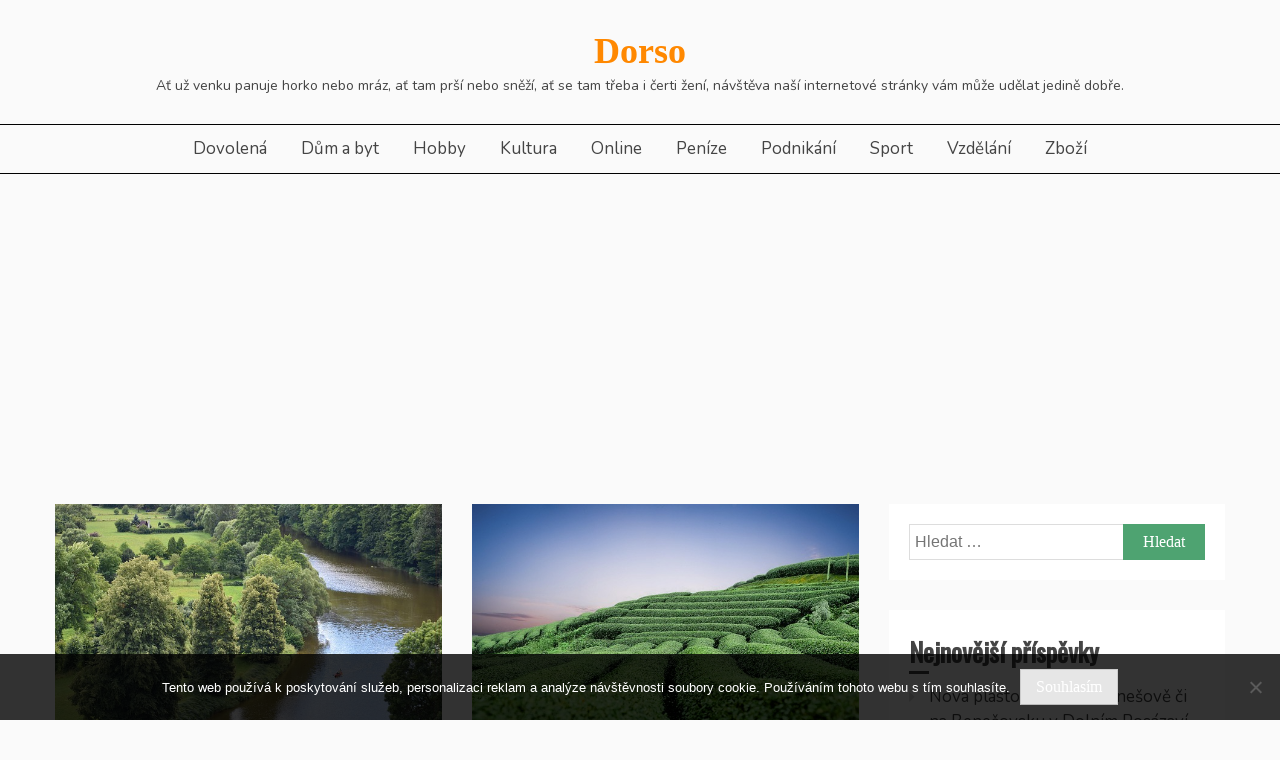

--- FILE ---
content_type: text/html; charset=UTF-8
request_url: https://www.dorso.cz/
body_size: 11015
content:
<!doctype html>
<html lang="cs">
<head>
    <meta charset="UTF-8">
    <meta name="viewport" content="width=device-width, initial-scale=1">
    <link rel="profile" href="https://gmpg.org/xfn/11">

    <meta name='robots' content='index, follow, max-image-preview:large, max-snippet:-1, max-video-preview:-1' />

	<!-- This site is optimized with the Yoast SEO plugin v26.8 - https://yoast.com/product/yoast-seo-wordpress/ -->
	<title>Dorso</title>
	<meta name="description" content="Ať už venku panuje horko nebo mráz, ať tam prší nebo sněží, ať se tam třeba i čerti žení, návštěva naší internetové stránky vám může udělat jedině dobře." />
	<link rel="canonical" href="https://www.dorso.cz/" />
	<link rel="next" href="https://www.dorso.cz/page/2/" />
	<meta property="og:locale" content="cs_CZ" />
	<meta property="og:type" content="website" />
	<meta property="og:title" content="Dorso" />
	<meta property="og:description" content="Ať už venku panuje horko nebo mráz, ať tam prší nebo sněží, ať se tam třeba i čerti žení, návštěva naší internetové stránky vám může udělat jedině dobře." />
	<meta property="og:url" content="https://www.dorso.cz/" />
	<meta property="og:site_name" content="Dorso" />
	<meta name="twitter:card" content="summary_large_image" />
	<!-- / Yoast SEO plugin. -->


<link rel='dns-prefetch' href='//fonts.googleapis.com' />
<style id='wp-img-auto-sizes-contain-inline-css' type='text/css'>
img:is([sizes=auto i],[sizes^="auto," i]){contain-intrinsic-size:3000px 1500px}
/*# sourceURL=wp-img-auto-sizes-contain-inline-css */
</style>
<style id='wp-block-library-inline-css' type='text/css'>
:root{--wp-block-synced-color:#7a00df;--wp-block-synced-color--rgb:122,0,223;--wp-bound-block-color:var(--wp-block-synced-color);--wp-editor-canvas-background:#ddd;--wp-admin-theme-color:#007cba;--wp-admin-theme-color--rgb:0,124,186;--wp-admin-theme-color-darker-10:#006ba1;--wp-admin-theme-color-darker-10--rgb:0,107,160.5;--wp-admin-theme-color-darker-20:#005a87;--wp-admin-theme-color-darker-20--rgb:0,90,135;--wp-admin-border-width-focus:2px}@media (min-resolution:192dpi){:root{--wp-admin-border-width-focus:1.5px}}.wp-element-button{cursor:pointer}:root .has-very-light-gray-background-color{background-color:#eee}:root .has-very-dark-gray-background-color{background-color:#313131}:root .has-very-light-gray-color{color:#eee}:root .has-very-dark-gray-color{color:#313131}:root .has-vivid-green-cyan-to-vivid-cyan-blue-gradient-background{background:linear-gradient(135deg,#00d084,#0693e3)}:root .has-purple-crush-gradient-background{background:linear-gradient(135deg,#34e2e4,#4721fb 50%,#ab1dfe)}:root .has-hazy-dawn-gradient-background{background:linear-gradient(135deg,#faaca8,#dad0ec)}:root .has-subdued-olive-gradient-background{background:linear-gradient(135deg,#fafae1,#67a671)}:root .has-atomic-cream-gradient-background{background:linear-gradient(135deg,#fdd79a,#004a59)}:root .has-nightshade-gradient-background{background:linear-gradient(135deg,#330968,#31cdcf)}:root .has-midnight-gradient-background{background:linear-gradient(135deg,#020381,#2874fc)}:root{--wp--preset--font-size--normal:16px;--wp--preset--font-size--huge:42px}.has-regular-font-size{font-size:1em}.has-larger-font-size{font-size:2.625em}.has-normal-font-size{font-size:var(--wp--preset--font-size--normal)}.has-huge-font-size{font-size:var(--wp--preset--font-size--huge)}.has-text-align-center{text-align:center}.has-text-align-left{text-align:left}.has-text-align-right{text-align:right}.has-fit-text{white-space:nowrap!important}#end-resizable-editor-section{display:none}.aligncenter{clear:both}.items-justified-left{justify-content:flex-start}.items-justified-center{justify-content:center}.items-justified-right{justify-content:flex-end}.items-justified-space-between{justify-content:space-between}.screen-reader-text{border:0;clip-path:inset(50%);height:1px;margin:-1px;overflow:hidden;padding:0;position:absolute;width:1px;word-wrap:normal!important}.screen-reader-text:focus{background-color:#ddd;clip-path:none;color:#444;display:block;font-size:1em;height:auto;left:5px;line-height:normal;padding:15px 23px 14px;text-decoration:none;top:5px;width:auto;z-index:100000}html :where(.has-border-color){border-style:solid}html :where([style*=border-top-color]){border-top-style:solid}html :where([style*=border-right-color]){border-right-style:solid}html :where([style*=border-bottom-color]){border-bottom-style:solid}html :where([style*=border-left-color]){border-left-style:solid}html :where([style*=border-width]){border-style:solid}html :where([style*=border-top-width]){border-top-style:solid}html :where([style*=border-right-width]){border-right-style:solid}html :where([style*=border-bottom-width]){border-bottom-style:solid}html :where([style*=border-left-width]){border-left-style:solid}html :where(img[class*=wp-image-]){height:auto;max-width:100%}:where(figure){margin:0 0 1em}html :where(.is-position-sticky){--wp-admin--admin-bar--position-offset:var(--wp-admin--admin-bar--height,0px)}@media screen and (max-width:600px){html :where(.is-position-sticky){--wp-admin--admin-bar--position-offset:0px}}

/*# sourceURL=wp-block-library-inline-css */
</style><style id='global-styles-inline-css' type='text/css'>
:root{--wp--preset--aspect-ratio--square: 1;--wp--preset--aspect-ratio--4-3: 4/3;--wp--preset--aspect-ratio--3-4: 3/4;--wp--preset--aspect-ratio--3-2: 3/2;--wp--preset--aspect-ratio--2-3: 2/3;--wp--preset--aspect-ratio--16-9: 16/9;--wp--preset--aspect-ratio--9-16: 9/16;--wp--preset--color--black: #000000;--wp--preset--color--cyan-bluish-gray: #abb8c3;--wp--preset--color--white: #ffffff;--wp--preset--color--pale-pink: #f78da7;--wp--preset--color--vivid-red: #cf2e2e;--wp--preset--color--luminous-vivid-orange: #ff6900;--wp--preset--color--luminous-vivid-amber: #fcb900;--wp--preset--color--light-green-cyan: #7bdcb5;--wp--preset--color--vivid-green-cyan: #00d084;--wp--preset--color--pale-cyan-blue: #8ed1fc;--wp--preset--color--vivid-cyan-blue: #0693e3;--wp--preset--color--vivid-purple: #9b51e0;--wp--preset--gradient--vivid-cyan-blue-to-vivid-purple: linear-gradient(135deg,rgb(6,147,227) 0%,rgb(155,81,224) 100%);--wp--preset--gradient--light-green-cyan-to-vivid-green-cyan: linear-gradient(135deg,rgb(122,220,180) 0%,rgb(0,208,130) 100%);--wp--preset--gradient--luminous-vivid-amber-to-luminous-vivid-orange: linear-gradient(135deg,rgb(252,185,0) 0%,rgb(255,105,0) 100%);--wp--preset--gradient--luminous-vivid-orange-to-vivid-red: linear-gradient(135deg,rgb(255,105,0) 0%,rgb(207,46,46) 100%);--wp--preset--gradient--very-light-gray-to-cyan-bluish-gray: linear-gradient(135deg,rgb(238,238,238) 0%,rgb(169,184,195) 100%);--wp--preset--gradient--cool-to-warm-spectrum: linear-gradient(135deg,rgb(74,234,220) 0%,rgb(151,120,209) 20%,rgb(207,42,186) 40%,rgb(238,44,130) 60%,rgb(251,105,98) 80%,rgb(254,248,76) 100%);--wp--preset--gradient--blush-light-purple: linear-gradient(135deg,rgb(255,206,236) 0%,rgb(152,150,240) 100%);--wp--preset--gradient--blush-bordeaux: linear-gradient(135deg,rgb(254,205,165) 0%,rgb(254,45,45) 50%,rgb(107,0,62) 100%);--wp--preset--gradient--luminous-dusk: linear-gradient(135deg,rgb(255,203,112) 0%,rgb(199,81,192) 50%,rgb(65,88,208) 100%);--wp--preset--gradient--pale-ocean: linear-gradient(135deg,rgb(255,245,203) 0%,rgb(182,227,212) 50%,rgb(51,167,181) 100%);--wp--preset--gradient--electric-grass: linear-gradient(135deg,rgb(202,248,128) 0%,rgb(113,206,126) 100%);--wp--preset--gradient--midnight: linear-gradient(135deg,rgb(2,3,129) 0%,rgb(40,116,252) 100%);--wp--preset--font-size--small: 13px;--wp--preset--font-size--medium: 20px;--wp--preset--font-size--large: 36px;--wp--preset--font-size--x-large: 42px;--wp--preset--spacing--20: 0.44rem;--wp--preset--spacing--30: 0.67rem;--wp--preset--spacing--40: 1rem;--wp--preset--spacing--50: 1.5rem;--wp--preset--spacing--60: 2.25rem;--wp--preset--spacing--70: 3.38rem;--wp--preset--spacing--80: 5.06rem;--wp--preset--shadow--natural: 6px 6px 9px rgba(0, 0, 0, 0.2);--wp--preset--shadow--deep: 12px 12px 50px rgba(0, 0, 0, 0.4);--wp--preset--shadow--sharp: 6px 6px 0px rgba(0, 0, 0, 0.2);--wp--preset--shadow--outlined: 6px 6px 0px -3px rgb(255, 255, 255), 6px 6px rgb(0, 0, 0);--wp--preset--shadow--crisp: 6px 6px 0px rgb(0, 0, 0);}:where(.is-layout-flex){gap: 0.5em;}:where(.is-layout-grid){gap: 0.5em;}body .is-layout-flex{display: flex;}.is-layout-flex{flex-wrap: wrap;align-items: center;}.is-layout-flex > :is(*, div){margin: 0;}body .is-layout-grid{display: grid;}.is-layout-grid > :is(*, div){margin: 0;}:where(.wp-block-columns.is-layout-flex){gap: 2em;}:where(.wp-block-columns.is-layout-grid){gap: 2em;}:where(.wp-block-post-template.is-layout-flex){gap: 1.25em;}:where(.wp-block-post-template.is-layout-grid){gap: 1.25em;}.has-black-color{color: var(--wp--preset--color--black) !important;}.has-cyan-bluish-gray-color{color: var(--wp--preset--color--cyan-bluish-gray) !important;}.has-white-color{color: var(--wp--preset--color--white) !important;}.has-pale-pink-color{color: var(--wp--preset--color--pale-pink) !important;}.has-vivid-red-color{color: var(--wp--preset--color--vivid-red) !important;}.has-luminous-vivid-orange-color{color: var(--wp--preset--color--luminous-vivid-orange) !important;}.has-luminous-vivid-amber-color{color: var(--wp--preset--color--luminous-vivid-amber) !important;}.has-light-green-cyan-color{color: var(--wp--preset--color--light-green-cyan) !important;}.has-vivid-green-cyan-color{color: var(--wp--preset--color--vivid-green-cyan) !important;}.has-pale-cyan-blue-color{color: var(--wp--preset--color--pale-cyan-blue) !important;}.has-vivid-cyan-blue-color{color: var(--wp--preset--color--vivid-cyan-blue) !important;}.has-vivid-purple-color{color: var(--wp--preset--color--vivid-purple) !important;}.has-black-background-color{background-color: var(--wp--preset--color--black) !important;}.has-cyan-bluish-gray-background-color{background-color: var(--wp--preset--color--cyan-bluish-gray) !important;}.has-white-background-color{background-color: var(--wp--preset--color--white) !important;}.has-pale-pink-background-color{background-color: var(--wp--preset--color--pale-pink) !important;}.has-vivid-red-background-color{background-color: var(--wp--preset--color--vivid-red) !important;}.has-luminous-vivid-orange-background-color{background-color: var(--wp--preset--color--luminous-vivid-orange) !important;}.has-luminous-vivid-amber-background-color{background-color: var(--wp--preset--color--luminous-vivid-amber) !important;}.has-light-green-cyan-background-color{background-color: var(--wp--preset--color--light-green-cyan) !important;}.has-vivid-green-cyan-background-color{background-color: var(--wp--preset--color--vivid-green-cyan) !important;}.has-pale-cyan-blue-background-color{background-color: var(--wp--preset--color--pale-cyan-blue) !important;}.has-vivid-cyan-blue-background-color{background-color: var(--wp--preset--color--vivid-cyan-blue) !important;}.has-vivid-purple-background-color{background-color: var(--wp--preset--color--vivid-purple) !important;}.has-black-border-color{border-color: var(--wp--preset--color--black) !important;}.has-cyan-bluish-gray-border-color{border-color: var(--wp--preset--color--cyan-bluish-gray) !important;}.has-white-border-color{border-color: var(--wp--preset--color--white) !important;}.has-pale-pink-border-color{border-color: var(--wp--preset--color--pale-pink) !important;}.has-vivid-red-border-color{border-color: var(--wp--preset--color--vivid-red) !important;}.has-luminous-vivid-orange-border-color{border-color: var(--wp--preset--color--luminous-vivid-orange) !important;}.has-luminous-vivid-amber-border-color{border-color: var(--wp--preset--color--luminous-vivid-amber) !important;}.has-light-green-cyan-border-color{border-color: var(--wp--preset--color--light-green-cyan) !important;}.has-vivid-green-cyan-border-color{border-color: var(--wp--preset--color--vivid-green-cyan) !important;}.has-pale-cyan-blue-border-color{border-color: var(--wp--preset--color--pale-cyan-blue) !important;}.has-vivid-cyan-blue-border-color{border-color: var(--wp--preset--color--vivid-cyan-blue) !important;}.has-vivid-purple-border-color{border-color: var(--wp--preset--color--vivid-purple) !important;}.has-vivid-cyan-blue-to-vivid-purple-gradient-background{background: var(--wp--preset--gradient--vivid-cyan-blue-to-vivid-purple) !important;}.has-light-green-cyan-to-vivid-green-cyan-gradient-background{background: var(--wp--preset--gradient--light-green-cyan-to-vivid-green-cyan) !important;}.has-luminous-vivid-amber-to-luminous-vivid-orange-gradient-background{background: var(--wp--preset--gradient--luminous-vivid-amber-to-luminous-vivid-orange) !important;}.has-luminous-vivid-orange-to-vivid-red-gradient-background{background: var(--wp--preset--gradient--luminous-vivid-orange-to-vivid-red) !important;}.has-very-light-gray-to-cyan-bluish-gray-gradient-background{background: var(--wp--preset--gradient--very-light-gray-to-cyan-bluish-gray) !important;}.has-cool-to-warm-spectrum-gradient-background{background: var(--wp--preset--gradient--cool-to-warm-spectrum) !important;}.has-blush-light-purple-gradient-background{background: var(--wp--preset--gradient--blush-light-purple) !important;}.has-blush-bordeaux-gradient-background{background: var(--wp--preset--gradient--blush-bordeaux) !important;}.has-luminous-dusk-gradient-background{background: var(--wp--preset--gradient--luminous-dusk) !important;}.has-pale-ocean-gradient-background{background: var(--wp--preset--gradient--pale-ocean) !important;}.has-electric-grass-gradient-background{background: var(--wp--preset--gradient--electric-grass) !important;}.has-midnight-gradient-background{background: var(--wp--preset--gradient--midnight) !important;}.has-small-font-size{font-size: var(--wp--preset--font-size--small) !important;}.has-medium-font-size{font-size: var(--wp--preset--font-size--medium) !important;}.has-large-font-size{font-size: var(--wp--preset--font-size--large) !important;}.has-x-large-font-size{font-size: var(--wp--preset--font-size--x-large) !important;}
/*# sourceURL=global-styles-inline-css */
</style>

<style id='classic-theme-styles-inline-css' type='text/css'>
/*! This file is auto-generated */
.wp-block-button__link{color:#fff;background-color:#32373c;border-radius:9999px;box-shadow:none;text-decoration:none;padding:calc(.667em + 2px) calc(1.333em + 2px);font-size:1.125em}.wp-block-file__button{background:#32373c;color:#fff;text-decoration:none}
/*# sourceURL=/wp-includes/css/classic-themes.min.css */
</style>
<link rel='stylesheet' id='cookie-notice-front-css' href='https://www.dorso.cz/wp-content/plugins/cookie-notice/css/front.min.css?ver=2.5.11' type='text/css' media='all' />
<link rel='stylesheet' id='kk-star-ratings-css' href='https://www.dorso.cz/wp-content/plugins/kk-star-ratings/src/core/public/css/kk-star-ratings.min.css?ver=5.4.10.3' type='text/css' media='all' />
<link rel='stylesheet' id='ocius-body-font-css' href='//fonts.googleapis.com/css?family=Nunito&#038;ver=6.9' type='text/css' media='all' />
<link rel='stylesheet' id='font-awesome-css' href='https://www.dorso.cz/wp-content/themes/ocius/candidthemes/assets/framework/Font-Awesome/css/font-awesome.min.css?ver=4.7.0' type='text/css' media='all' />
<link rel='stylesheet' id='slick-css-css' href='https://www.dorso.cz/wp-content/themes/ocius/candidthemes/assets/framework/slick/slick.css?ver=6.9' type='text/css' media='all' />
<link rel='stylesheet' id='slick-theme-css-css' href='https://www.dorso.cz/wp-content/themes/ocius/candidthemes/assets/framework/slick/slick-theme.css?ver=6.9' type='text/css' media='all' />
<link rel='stylesheet' id='ocius-style-css' href='https://www.dorso.cz/wp-content/themes/blog-belt/style.css?ver=6.9' type='text/css' media='all' />
<style id='ocius-style-inline-css' type='text/css'>
.site-title, .site-title a { color: #ff8800; }body { font-family: Nunito, sans-serif; }body { font-size: 17px; }.entry-content a, .entry-title a:hover, .related-title a:hover, .posts-navigation .nav-previous a:hover, .post-navigation .nav-previous a:hover, .posts-navigation .nav-next a:hover, .post-navigation .nav-next a:hover, #comments .comment-content a:hover, #comments .comment-author a:hover, .main-navigation ul li a:hover, .main-navigation ul li.current-menu-item > a, .offcanvas-menu nav ul.top-menu li a:hover, .offcanvas-menu nav ul.top-menu li.current-menu-item > a, .post-share a:hover, .error-404-title, #ocius-breadcrumbs a:hover, .entry-content a.read-more-text:hover { color : #4ea371; }.search-form input[type=submit], input[type="submit"], ::selection, #toTop, .breadcrumbs span.breadcrumb, article.sticky .ocius-content-container, .candid-pagination .page-numbers.current, .candid-pagination .page-numbers:hover { background : #4ea371; }blockquote, .search-form input[type="submit"], input[type="submit"], .candid-pagination .page-numbers { border-color : #4ea371; }
/*# sourceURL=ocius-style-inline-css */
</style>
<link rel='stylesheet' id='blog-belt-google-fonts-css' href='//fonts.googleapis.com/css?family=Oswald&#038;ver=6.9' type='text/css' media='all' />
<link rel='stylesheet' id='blog-belt-parent-style-css' href='https://www.dorso.cz/wp-content/themes/ocius/style.css?ver=6.9' type='text/css' media='all' />
<link rel='stylesheet' id='blog-belt-style-css' href='https://www.dorso.cz/wp-content/themes/blog-belt/style.css?ver=6.9' type='text/css' media='all' />
<style id='blog-belt-style-inline-css' type='text/css'>
.site-title, .site-title a { color: #ff8800; }body { font-family: Nunito, sans-serif; }body { font-size: 17px; }.entry-content a, .entry-title a:hover, .related-title a:hover, .posts-navigation .nav-previous a:hover, .post-navigation .nav-previous a:hover, .posts-navigation .nav-next a:hover, .post-navigation .nav-next a:hover, #comments .comment-content a:hover, #comments .comment-author a:hover, .main-navigation ul li a:hover, .main-navigation ul li.current-menu-item > a, .offcanvas-menu nav ul.top-menu li a:hover, .offcanvas-menu nav ul.top-menu li.current-menu-item > a, .post-share a:hover, .error-404-title, #ocius-breadcrumbs a:hover, .entry-content a.read-more-text:hover { color : #4ea371; }.search-form input[type=submit], input[type="submit"], ::selection, #toTop, .breadcrumbs span.breadcrumb, article.sticky .ocius-content-container, .candid-pagination .page-numbers.current, .candid-pagination .page-numbers:hover { background : #4ea371; }blockquote, .search-form input[type="submit"], input[type="submit"], .candid-pagination .page-numbers { border-color : #4ea371; }
/*# sourceURL=blog-belt-style-inline-css */
</style>
<script type="text/javascript" src="https://www.dorso.cz/wp-includes/js/jquery/jquery.min.js?ver=3.7.1" id="jquery-core-js"></script>
<script type="text/javascript" src="https://www.dorso.cz/wp-includes/js/jquery/jquery-migrate.min.js?ver=3.4.1" id="jquery-migrate-js"></script>
<link rel="alternate" type="application/ld+json" href="https://www.dorso.cz/?format=application/ld+json" title="Structured Descriptor Document (JSON-LD format)"><script type="application/ld+json" data-source="DataFeed:WordPress" data-schema="1447-post-Default">{"@context":"https:\/\/schema.org\/","@type":"Blog","@id":"https:\/\/www.dorso.cz#Blog","headline":"Dorso","description":"\nA\u0165 u\u017e venku panuje horko nebo mr\u00e1z, a\u0165 tam pr\u0161\u00ed nebo sn\u011b\u017e\u00ed, a\u0165 se tam t\u0159eba i \u010derti \u017een\u00ed, n\u00e1v\u0161t\u011bva na\u0161\u00ed internetov\u00e9 str\u00e1nky v\u00e1m m\u016f\u017ee ud\u011blat jedin\u011b dob\u0159e.","url":"https:\/\/www.dorso.cz","hasPart":[{"@type":"Article","@id":"https:\/\/www.dorso.cz\/nova-plastova-okna-v-benesove-ci-na-benesovsku-v-dolnim-posazavi\/","headline":"Nov\u00e1 plastov\u00e1 okna v Bene\u0161ov\u011b \u010di na Bene\u0161ovsku v Doln\u00edm Pos\u00e1zav\u00ed","url":"https:\/\/www.dorso.cz\/nova-plastova-okna-v-benesove-ci-na-benesovsku-v-dolnim-posazavi\/","datePublished":"2025-11-17","dateModified":"2025-11-17","mainEntityOfPage":"https:\/\/www.dorso.cz\/nova-plastova-okna-v-benesove-ci-na-benesovsku-v-dolnim-posazavi\/","author":{"@type":"Person","@id":"https:\/\/www.dorso.cz\/author\/#Person","name":"","url":"https:\/\/www.dorso.cz\/author\/","identifier":1,"image":{"@type":"ImageObject","@id":"https:\/\/secure.gravatar.com\/avatar\/1e120f96477763896a9e7ab3663c076bf8b67ca32fa1a5943b70761da502a7a7?s=96&d=mm&r=g","url":"https:\/\/secure.gravatar.com\/avatar\/1e120f96477763896a9e7ab3663c076bf8b67ca32fa1a5943b70761da502a7a7?s=96&d=mm&r=g","height":96,"width":96}},"publisher":{"@type":"Organization","name":"dorso.cz","logo":{"@type":"ImageObject","@id":"\/logo.png","url":"\/logo.png","width":600,"height":60}},"image":{"@type":"ImageObject","@id":"https:\/\/www.dorso.cz\/wp-content\/uploads\/sazava-3512430_640_10_4.jpg","url":"https:\/\/www.dorso.cz\/wp-content\/uploads\/sazava-3512430_640_10_4.jpg","height":0,"width":0},"wordCount":524,"keywords":null},{"@type":"Article","@id":"https:\/\/www.dorso.cz\/vyzkousejte-chutny-caj\/","headline":"Vyzkou\u0161ejte chutn\u00fd \u010daj","url":"https:\/\/www.dorso.cz\/vyzkousejte-chutny-caj\/","datePublished":"2025-11-03","dateModified":"2025-11-03","mainEntityOfPage":"https:\/\/www.dorso.cz\/vyzkousejte-chutny-caj\/","author":{"@type":"Person","@id":"https:\/\/www.dorso.cz\/author\/#Person","name":"","url":"https:\/\/www.dorso.cz\/author\/","identifier":1,"image":{"@type":"ImageObject","@id":"https:\/\/secure.gravatar.com\/avatar\/1e120f96477763896a9e7ab3663c076bf8b67ca32fa1a5943b70761da502a7a7?s=96&d=mm&r=g","url":"https:\/\/secure.gravatar.com\/avatar\/1e120f96477763896a9e7ab3663c076bf8b67ca32fa1a5943b70761da502a7a7?s=96&d=mm&r=g","height":96,"width":96}},"publisher":{"@type":"Organization","name":"dorso.cz","logo":{"@type":"ImageObject","@id":"\/logo.png","url":"\/logo.png","width":600,"height":60}},"image":{"@type":"ImageObject","@id":"https:\/\/www.dorso.cz\/wp-content\/uploads\/moc-chau-tea-hills-2094184_640_7.jpg","url":"https:\/\/www.dorso.cz\/wp-content\/uploads\/moc-chau-tea-hills-2094184_640_7.jpg","height":0,"width":0},"wordCount":523,"keywords":null},{"@type":"Article","@id":"https:\/\/www.dorso.cz\/jak-shanime-penize\/","headline":"Jak sh\u00e1n\u00edme pen\u00edze?","url":"https:\/\/www.dorso.cz\/jak-shanime-penize\/","datePublished":"2025-09-05","dateModified":"2025-09-05","mainEntityOfPage":"https:\/\/www.dorso.cz\/jak-shanime-penize\/","author":{"@type":"Person","@id":"https:\/\/www.dorso.cz\/author\/#Person","name":"","url":"https:\/\/www.dorso.cz\/author\/","identifier":1,"image":{"@type":"ImageObject","@id":"https:\/\/secure.gravatar.com\/avatar\/1e120f96477763896a9e7ab3663c076bf8b67ca32fa1a5943b70761da502a7a7?s=96&d=mm&r=g","url":"https:\/\/secure.gravatar.com\/avatar\/1e120f96477763896a9e7ab3663c076bf8b67ca32fa1a5943b70761da502a7a7?s=96&d=mm&r=g","height":96,"width":96}},"publisher":{"@type":"Organization","name":"dorso.cz","logo":{"@type":"ImageObject","@id":"\/logo.png","url":"\/logo.png","width":600,"height":60}},"image":{"@type":"ImageObject","@id":"https:\/\/www.dorso.cz\/wp-content\/uploads\/pppppppppppppppppppppp_10_10_10_7.jpg","url":"https:\/\/www.dorso.cz\/wp-content\/uploads\/pppppppppppppppppppppp_10_10_10_7.jpg","height":0,"width":0},"wordCount":595,"keywords":null},{"@type":"Article","@id":"https:\/\/www.dorso.cz\/dobra-latka-je-zaklad\/","headline":"Dobr\u00e1 l\u00e1tka je z\u00e1klad.","url":"https:\/\/www.dorso.cz\/dobra-latka-je-zaklad\/","datePublished":"2025-09-04","dateModified":"2025-09-04","mainEntityOfPage":"https:\/\/www.dorso.cz\/dobra-latka-je-zaklad\/","author":{"@type":"Person","@id":"https:\/\/www.dorso.cz\/author\/#Person","name":"","url":"https:\/\/www.dorso.cz\/author\/","identifier":1,"image":{"@type":"ImageObject","@id":"https:\/\/secure.gravatar.com\/avatar\/1e120f96477763896a9e7ab3663c076bf8b67ca32fa1a5943b70761da502a7a7?s=96&d=mm&r=g","url":"https:\/\/secure.gravatar.com\/avatar\/1e120f96477763896a9e7ab3663c076bf8b67ca32fa1a5943b70761da502a7a7?s=96&d=mm&r=g","height":96,"width":96}},"publisher":{"@type":"Organization","name":"dorso.cz","logo":{"@type":"ImageObject","@id":"\/logo.png","url":"\/logo.png","width":600,"height":60}},"image":{"@type":"ImageObject","@id":"https:\/\/www.dorso.cz\/wp-content\/uploads\/sewing-machine-315382_640_1.jpg","url":"https:\/\/www.dorso.cz\/wp-content\/uploads\/sewing-machine-315382_640_1.jpg","height":0,"width":0},"wordCount":581,"keywords":null},{"@type":"Article","@id":"https:\/\/www.dorso.cz\/ty-chvile-zla\/","headline":"Ty chv\u00edle zla","url":"https:\/\/www.dorso.cz\/ty-chvile-zla\/","datePublished":"2025-08-21","dateModified":"2025-08-21","mainEntityOfPage":"https:\/\/www.dorso.cz\/ty-chvile-zla\/","author":{"@type":"Person","@id":"https:\/\/www.dorso.cz\/author\/#Person","name":"","url":"https:\/\/www.dorso.cz\/author\/","identifier":1,"image":{"@type":"ImageObject","@id":"https:\/\/secure.gravatar.com\/avatar\/1e120f96477763896a9e7ab3663c076bf8b67ca32fa1a5943b70761da502a7a7?s=96&d=mm&r=g","url":"https:\/\/secure.gravatar.com\/avatar\/1e120f96477763896a9e7ab3663c076bf8b67ca32fa1a5943b70761da502a7a7?s=96&d=mm&r=g","height":96,"width":96}},"publisher":{"@type":"Organization","name":"dorso.cz","logo":{"@type":"ImageObject","@id":"\/logo.png","url":"\/logo.png","width":600,"height":60}},"image":{"@type":"ImageObject","@id":"https:\/\/www.dorso.cz\/wp-content\/uploads\/car-8607713_640_8.jpg","url":"https:\/\/www.dorso.cz\/wp-content\/uploads\/car-8607713_640_8.jpg","height":0,"width":0},"wordCount":625,"keywords":null},{"@type":"Article","@id":"https:\/\/www.dorso.cz\/domy-typu-bungalovu-maji-sve-kouzlo\/","headline":"Domy typu bungalovu maj\u00ed sv\u00e9 kouzlo","url":"https:\/\/www.dorso.cz\/domy-typu-bungalovu-maji-sve-kouzlo\/","datePublished":"2025-08-05","dateModified":"2025-08-05","mainEntityOfPage":"https:\/\/www.dorso.cz\/domy-typu-bungalovu-maji-sve-kouzlo\/","author":{"@type":"Person","@id":"https:\/\/www.dorso.cz\/author\/#Person","name":"","url":"https:\/\/www.dorso.cz\/author\/","identifier":1,"image":{"@type":"ImageObject","@id":"https:\/\/secure.gravatar.com\/avatar\/1e120f96477763896a9e7ab3663c076bf8b67ca32fa1a5943b70761da502a7a7?s=96&d=mm&r=g","url":"https:\/\/secure.gravatar.com\/avatar\/1e120f96477763896a9e7ab3663c076bf8b67ca32fa1a5943b70761da502a7a7?s=96&d=mm&r=g","height":96,"width":96}},"publisher":{"@type":"Organization","name":"dorso.cz","logo":{"@type":"ImageObject","@id":"\/logo.png","url":"\/logo.png","width":600,"height":60}},"image":{"@type":"ImageObject","@id":"https:\/\/www.dorso.cz\/wp-content\/uploads\/livingroom-1032733_640_5.jpg","url":"https:\/\/www.dorso.cz\/wp-content\/uploads\/livingroom-1032733_640_5.jpg","height":0,"width":0},"wordCount":557,"keywords":null},{"@type":"Article","@id":"https:\/\/www.dorso.cz\/jak-chranit-bazen-pred-necistotami\/","headline":"Jak chr\u00e1nit baz\u00e9n p\u0159ed ne\u010distotami?","url":"https:\/\/www.dorso.cz\/jak-chranit-bazen-pred-necistotami\/","datePublished":"2025-08-04","dateModified":"2025-08-04","mainEntityOfPage":"https:\/\/www.dorso.cz\/jak-chranit-bazen-pred-necistotami\/","author":{"@type":"Person","@id":"https:\/\/www.dorso.cz\/author\/#Person","name":"","url":"https:\/\/www.dorso.cz\/author\/","identifier":1,"image":{"@type":"ImageObject","@id":"https:\/\/secure.gravatar.com\/avatar\/1e120f96477763896a9e7ab3663c076bf8b67ca32fa1a5943b70761da502a7a7?s=96&d=mm&r=g","url":"https:\/\/secure.gravatar.com\/avatar\/1e120f96477763896a9e7ab3663c076bf8b67ca32fa1a5943b70761da502a7a7?s=96&d=mm&r=g","height":96,"width":96}},"publisher":{"@type":"Organization","name":"dorso.cz","logo":{"@type":"ImageObject","@id":"\/logo.png","url":"\/logo.png","width":600,"height":60}},"image":{"@type":"ImageObject","@id":"https:\/\/www.dorso.cz\/wp-content\/uploads\/ferdinand-asakome-oUdt2BJrLJE-unsplash_2.jpg","url":"https:\/\/www.dorso.cz\/wp-content\/uploads\/ferdinand-asakome-oUdt2BJrLJE-unsplash_2.jpg","height":0,"width":0},"wordCount":637,"keywords":null},{"@type":"Article","@id":"https:\/\/www.dorso.cz\/potrebujete-vuz-ale-vase-banka-rekla-ne\/","headline":"Pot\u0159ebujete v\u016fz, ale Va\u0161e banka \u0159ekla ne?","url":"https:\/\/www.dorso.cz\/potrebujete-vuz-ale-vase-banka-rekla-ne\/","datePublished":"2025-06-13","dateModified":"2025-06-13","mainEntityOfPage":"https:\/\/www.dorso.cz\/potrebujete-vuz-ale-vase-banka-rekla-ne\/","author":{"@type":"Person","@id":"https:\/\/www.dorso.cz\/author\/#Person","name":"","url":"https:\/\/www.dorso.cz\/author\/","identifier":1,"image":{"@type":"ImageObject","@id":"https:\/\/secure.gravatar.com\/avatar\/1e120f96477763896a9e7ab3663c076bf8b67ca32fa1a5943b70761da502a7a7?s=96&d=mm&r=g","url":"https:\/\/secure.gravatar.com\/avatar\/1e120f96477763896a9e7ab3663c076bf8b67ca32fa1a5943b70761da502a7a7?s=96&d=mm&r=g","height":96,"width":96}},"publisher":{"@type":"Organization","name":"dorso.cz","logo":{"@type":"ImageObject","@id":"\/logo.png","url":"\/logo.png","width":600,"height":60}},"image":{"@type":"ImageObject","@id":"https:\/\/www.dorso.cz\/wp-content\/uploads\/volvo-2396040_640_3.jpg","url":"https:\/\/www.dorso.cz\/wp-content\/uploads\/volvo-2396040_640_3.jpg","height":0,"width":0},"wordCount":559,"keywords":null},{"@type":"Article","@id":"https:\/\/www.dorso.cz\/cim-vas-muze-prekvapit-zasklena-lodzie\/","headline":"\u010c\u00edm v\u00e1s m\u016f\u017ee p\u0159ekvapit zasklen\u00e1 lod\u017eie","url":"https:\/\/www.dorso.cz\/cim-vas-muze-prekvapit-zasklena-lodzie\/","datePublished":"2025-06-06","dateModified":"2025-06-06","mainEntityOfPage":"https:\/\/www.dorso.cz\/cim-vas-muze-prekvapit-zasklena-lodzie\/","author":{"@type":"Person","@id":"https:\/\/www.dorso.cz\/author\/#Person","name":"","url":"https:\/\/www.dorso.cz\/author\/","identifier":1,"image":{"@type":"ImageObject","@id":"https:\/\/secure.gravatar.com\/avatar\/1e120f96477763896a9e7ab3663c076bf8b67ca32fa1a5943b70761da502a7a7?s=96&d=mm&r=g","url":"https:\/\/secure.gravatar.com\/avatar\/1e120f96477763896a9e7ab3663c076bf8b67ca32fa1a5943b70761da502a7a7?s=96&d=mm&r=g","height":96,"width":96}},"publisher":{"@type":"Organization","name":"dorso.cz","logo":{"@type":"ImageObject","@id":"\/logo.png","url":"\/logo.png","width":600,"height":60}},"image":{"@type":"ImageObject","@id":"https:\/\/www.dorso.cz\/wp-content\/uploads\/glass-6635671_640_4.jpg","url":"https:\/\/www.dorso.cz\/wp-content\/uploads\/glass-6635671_640_4.jpg","height":0,"width":0},"wordCount":537,"keywords":null},{"@type":"Article","@id":"https:\/\/www.dorso.cz\/trochu-jine-koureni\/","headline":"Trochu jin\u00e9 kou\u0159en\u00ed","url":"https:\/\/www.dorso.cz\/trochu-jine-koureni\/","datePublished":"2025-04-21","dateModified":"2025-04-21","mainEntityOfPage":"https:\/\/www.dorso.cz\/trochu-jine-koureni\/","author":{"@type":"Person","@id":"https:\/\/www.dorso.cz\/author\/#Person","name":"","url":"https:\/\/www.dorso.cz\/author\/","identifier":1,"image":{"@type":"ImageObject","@id":"https:\/\/secure.gravatar.com\/avatar\/1e120f96477763896a9e7ab3663c076bf8b67ca32fa1a5943b70761da502a7a7?s=96&d=mm&r=g","url":"https:\/\/secure.gravatar.com\/avatar\/1e120f96477763896a9e7ab3663c076bf8b67ca32fa1a5943b70761da502a7a7?s=96&d=mm&r=g","height":96,"width":96}},"publisher":{"@type":"Organization","name":"dorso.cz","logo":{"@type":"ImageObject","@id":"\/logo.png","url":"\/logo.png","width":600,"height":60}},"image":{"@type":"ImageObject","@id":"https:\/\/www.dorso.cz\/wp-content\/uploads\/electronic-1138049_640_6.jpg","url":"https:\/\/www.dorso.cz\/wp-content\/uploads\/electronic-1138049_640_6.jpg","height":0,"width":0},"wordCount":604,"keywords":null}]}</script>
<script type="application/ld+json" data-source="DataFeed:WordPress" data-schema="Website">{"@context":"https:\/\/schema.org","@type":"WebSite","@id":"https:\/\/www.dorso.cz\/#website","name":"Dorso","url":"https:\/\/www.dorso.cz","potentialAction":{"@type":"SearchAction","target":"https:\/\/www.dorso.cz\/?s={search_term_string}","query-input":"required name=search_term_string"}}</script>
<script async src="https://pagead2.googlesyndication.com/pagead/js/adsbygoogle.js?client=ca-pub-1591090612911645"
     crossorigin="anonymous"></script>
<link rel="icon" type="image/png" href="/wp-content/uploads/fbrfg/favicon-96x96.png" sizes="96x96" />
<link rel="icon" type="image/svg+xml" href="/wp-content/uploads/fbrfg/favicon.svg" />
<link rel="shortcut icon" href="/wp-content/uploads/fbrfg/favicon.ico" />
<link rel="apple-touch-icon" sizes="180x180" href="/wp-content/uploads/fbrfg/apple-touch-icon.png" />
<link rel="manifest" href="/wp-content/uploads/fbrfg/site.webmanifest" />		<style type="text/css" id="wp-custom-css">
			.entry-meta {
	display: none;
}
.post-thumbnail img {
	width: 100%;
}		</style>
		</head>
<body class="home blog wp-theme-ocius wp-child-theme-blog-belt cookies-not-set clean-layout hfeed ct-sticky-sidebar right-sidebar" itemtype="https://schema.org/Blog" itemscope>
<div id="page" class="site">
            <a class="skip-link screen-reader-text" href="#content">Skip to content</a>
                <header id="masthead" class="site-header" itemtype="https://schema.org/WPHeader" itemscope>
                <div class="overlay"></div>
                    <div class="site-branding">
            

        <div class="container-inner">
            <div class="ocius-logo-container text-center">
                                    <h1 class="site-title"><a href="https://www.dorso.cz/"
                                              rel="home">Dorso</a></h1>
                                    <p class="site-description">
Ať už venku panuje horko nebo mráz, ať tam prší nebo sněží, ať se tam třeba i čerti žení, návštěva naší internetové stránky vám může udělat jedině dobře.</p>
                            </div> <!-- ocius-logo-container -->
        </div> <!-- .container-inner -->
        </div><!-- .site-branding -->
                    <div class="ocius-menu-container">
                <div class="container-inner clear">
                    <nav id="site-navigation" class="main-navigation" itemtype="https://schema.org/SiteNavigationElement" itemscope>
                        <div class="navbar-header clear">
                            <button class="menu-toggle" aria-controls="primary-menu"
                                    aria-expanded="false"><i class="fa fa-bars" aria-hidden="true"></i></button>
                        </div>
                        <ul id="primary-menu" class="nav navbar-nav"><li id="menu-item-17" class="menu-item menu-item-type-taxonomy menu-item-object-category menu-item-17"><a href="https://www.dorso.cz/dovolena/">Dovolená</a></li>
<li id="menu-item-18" class="menu-item menu-item-type-taxonomy menu-item-object-category menu-item-18"><a href="https://www.dorso.cz/dum-a-byt/">Dům a byt</a></li>
<li id="menu-item-19" class="menu-item menu-item-type-taxonomy menu-item-object-category menu-item-19"><a href="https://www.dorso.cz/hobby/">Hobby</a></li>
<li id="menu-item-20" class="menu-item menu-item-type-taxonomy menu-item-object-category menu-item-20"><a href="https://www.dorso.cz/kultura/">Kultura</a></li>
<li id="menu-item-21" class="menu-item menu-item-type-taxonomy menu-item-object-category menu-item-21"><a href="https://www.dorso.cz/online/">Online</a></li>
<li id="menu-item-22" class="menu-item menu-item-type-taxonomy menu-item-object-category menu-item-22"><a href="https://www.dorso.cz/penize/">Peníze</a></li>
<li id="menu-item-23" class="menu-item menu-item-type-taxonomy menu-item-object-category menu-item-23"><a href="https://www.dorso.cz/podnikani/">Podnikání</a></li>
<li id="menu-item-24" class="menu-item menu-item-type-taxonomy menu-item-object-category menu-item-24"><a href="https://www.dorso.cz/sport/">Sport</a></li>
<li id="menu-item-25" class="menu-item menu-item-type-taxonomy menu-item-object-category menu-item-25"><a href="https://www.dorso.cz/vzdelani/">Vzdělání</a></li>
<li id="menu-item-26" class="menu-item menu-item-type-taxonomy menu-item-object-category menu-item-26"><a href="https://www.dorso.cz/zbozi/">Zboží</a></li>
</ul>                    </nav><!-- #site-navigation -->
                </div> <!-- .container-inner -->
            </div> <!-- ocius-menu-container -->
                </header><!-- #masthead -->
        
    <div id="content" class="site-content">
                <div class="container-inner clear">
    <div id="primary" class="content-area">
        <main id="main" class="site-main">

            <article id="post-1591" class="post-1591 post type-post status-publish format-standard has-post-thumbnail hentry category-zbozi two-columns" itemtype="https://schema.org/CreativeWork" itemscope>
        <div class="ocius-content-container ocius-has-thumbnail">
        
            <a class="post-thumbnail" href="https://www.dorso.cz/nova-plastova-okna-v-benesove-ci-na-benesovsku-v-dolnim-posazavi/" aria-hidden="true" tabindex="-1">
                <img width="1" height="1" src="https://www.dorso.cz/wp-content/uploads/sazava-3512430_640_10_4.jpg" class="attachment-ocius-large-thumb size-ocius-large-thumb wp-post-image" alt="Nová plastová okna v Benešově či na Benešovsku v Dolním Posázaví" itemprop="image" decoding="async" />            </a>

                <div class="ocius-content-area">
            <header class="entry-header">
                                    <div class="entry-meta">
                        <span class="cat-links"><i class="fa fa-folder-open"></i> <a href="https://www.dorso.cz/zbozi/" rel="category tag">Zboží</a></span>                    </div><!-- .entry-meta -->
                <h2 class="entry-title" itemprop="headline"><a href="https://www.dorso.cz/nova-plastova-okna-v-benesove-ci-na-benesovsku-v-dolnim-posazavi/" rel="bookmark">Nová plastová okna v Benešově či na Benešovsku v Dolním Posázaví</a></h2>                    <div class="entry-meta">
                        <span class="posted-on"><i class="fa fa-calendar"></i><a href="https://www.dorso.cz/nova-plastova-okna-v-benesove-ci-na-benesovsku-v-dolnim-posazavi/" rel="bookmark"><time class="entry-date published updated" datetime="2025-11-17T08:21:03+01:00">17. 11. 2025</time></a></span><span class="byline"> <span class="author vcard" itemprop="author" itemtype="https://schema.org/Person" itemscope><i class="fa fa-user"></i><a class="url fn n" href="https://www.dorso.cz/author/" rel="author"><span class="author-name" itemprop="name"></span></a></span></span>                    </div><!-- .entry-meta -->
                            </header><!-- .entry-header -->

            <div class="entry-content">
                <p>Docela nedávno jsem si vzpomněl na prvorepublikovou herečku Jiřinku Sedláčkovou. Hrála ve známém pamětnickém filmu</p>

                                        <p class="text-center"><a href="https://www.dorso.cz/nova-plastova-okna-v-benesove-ci-na-benesovsku-v-dolnim-posazavi/" class="read-more-text">
                            Přečíst příspěvek
                        </a></p>
                                    </div>
            <!-- .entry-content -->
        </div> <!-- .ocius-content-area -->
            </div> <!-- .ocius-content-container -->
</article><!-- #post-1591 -->
<article id="post-1596" class="post-1596 post type-post status-publish format-standard has-post-thumbnail hentry category-zbozi two-columns" itemtype="https://schema.org/CreativeWork" itemscope>
        <div class="ocius-content-container ocius-has-thumbnail">
        
            <a class="post-thumbnail" href="https://www.dorso.cz/vyzkousejte-chutny-caj/" aria-hidden="true" tabindex="-1">
                <img width="1" height="1" src="https://www.dorso.cz/wp-content/uploads/moc-chau-tea-hills-2094184_640_7.jpg" class="attachment-ocius-large-thumb size-ocius-large-thumb wp-post-image" alt="Vyzkoušejte chutný čaj" itemprop="image" decoding="async" />            </a>

                <div class="ocius-content-area">
            <header class="entry-header">
                                    <div class="entry-meta">
                        <span class="cat-links"><i class="fa fa-folder-open"></i> <a href="https://www.dorso.cz/zbozi/" rel="category tag">Zboží</a></span>                    </div><!-- .entry-meta -->
                <h2 class="entry-title" itemprop="headline"><a href="https://www.dorso.cz/vyzkousejte-chutny-caj/" rel="bookmark">Vyzkoušejte chutný čaj</a></h2>                    <div class="entry-meta">
                        <span class="posted-on"><i class="fa fa-calendar"></i><a href="https://www.dorso.cz/vyzkousejte-chutny-caj/" rel="bookmark"><time class="entry-date published updated" datetime="2025-11-03T19:28:03+01:00">3. 11. 2025</time></a></span><span class="byline"> <span class="author vcard" itemprop="author" itemtype="https://schema.org/Person" itemscope><i class="fa fa-user"></i><a class="url fn n" href="https://www.dorso.cz/author/" rel="author"><span class="author-name" itemprop="name"></span></a></span></span>                    </div><!-- .entry-meta -->
                            </header><!-- .entry-header -->

            <div class="entry-content">
                <p>Také patříte mezi ty lidi, kteří bez čaje například nedají ani ránu? Já ano, já</p>

                                        <p class="text-center"><a href="https://www.dorso.cz/vyzkousejte-chutny-caj/" class="read-more-text">
                            Přečíst příspěvek
                        </a></p>
                                    </div>
            <!-- .entry-content -->
        </div> <!-- .ocius-content-area -->
            </div> <!-- .ocius-content-container -->
</article><!-- #post-1596 -->
<article id="post-1528" class="post-1528 post type-post status-publish format-standard has-post-thumbnail hentry category-penize two-columns" itemtype="https://schema.org/CreativeWork" itemscope>
        <div class="ocius-content-container ocius-has-thumbnail">
        
            <a class="post-thumbnail" href="https://www.dorso.cz/jak-shanime-penize/" aria-hidden="true" tabindex="-1">
                <img width="1" height="1" src="https://www.dorso.cz/wp-content/uploads/pppppppppppppppppppppp_10_10_10_7.jpg" class="attachment-ocius-large-thumb size-ocius-large-thumb wp-post-image" alt="Jak sháníme peníze?" itemprop="image" decoding="async" />            </a>

                <div class="ocius-content-area">
            <header class="entry-header">
                                    <div class="entry-meta">
                        <span class="cat-links"><i class="fa fa-folder-open"></i> <a href="https://www.dorso.cz/penize/" rel="category tag">Peníze</a></span>                    </div><!-- .entry-meta -->
                <h2 class="entry-title" itemprop="headline"><a href="https://www.dorso.cz/jak-shanime-penize/" rel="bookmark">Jak sháníme peníze?</a></h2>                    <div class="entry-meta">
                        <span class="posted-on"><i class="fa fa-calendar"></i><a href="https://www.dorso.cz/jak-shanime-penize/" rel="bookmark"><time class="entry-date published updated" datetime="2025-09-05T19:57:15+02:00">5. 9. 2025</time></a></span><span class="byline"> <span class="author vcard" itemprop="author" itemtype="https://schema.org/Person" itemscope><i class="fa fa-user"></i><a class="url fn n" href="https://www.dorso.cz/author/" rel="author"><span class="author-name" itemprop="name"></span></a></span></span>                    </div><!-- .entry-meta -->
                            </header><!-- .entry-header -->

            <div class="entry-content">
                <p>Ti, kdo mají dost peněz, s tím nemají žádné problémy. Dostatek nebo nadbytek peněz totiž</p>

                                        <p class="text-center"><a href="https://www.dorso.cz/jak-shanime-penize/" class="read-more-text">
                            Přečíst příspěvek
                        </a></p>
                                    </div>
            <!-- .entry-content -->
        </div> <!-- .ocius-content-area -->
            </div> <!-- .ocius-content-container -->
</article><!-- #post-1528 -->
<article id="post-1544" class="post-1544 post type-post status-publish format-standard has-post-thumbnail hentry category-zbozi two-columns" itemtype="https://schema.org/CreativeWork" itemscope>
        <div class="ocius-content-container ocius-has-thumbnail">
        
            <a class="post-thumbnail" href="https://www.dorso.cz/dobra-latka-je-zaklad/" aria-hidden="true" tabindex="-1">
                <img width="1" height="1" src="https://www.dorso.cz/wp-content/uploads/sewing-machine-315382_640_1.jpg" class="attachment-ocius-large-thumb size-ocius-large-thumb wp-post-image" alt="Dobrá látka je základ." itemprop="image" decoding="async" loading="lazy" />            </a>

                <div class="ocius-content-area">
            <header class="entry-header">
                                    <div class="entry-meta">
                        <span class="cat-links"><i class="fa fa-folder-open"></i> <a href="https://www.dorso.cz/zbozi/" rel="category tag">Zboží</a></span>                    </div><!-- .entry-meta -->
                <h2 class="entry-title" itemprop="headline"><a href="https://www.dorso.cz/dobra-latka-je-zaklad/" rel="bookmark">Dobrá látka je základ.</a></h2>                    <div class="entry-meta">
                        <span class="posted-on"><i class="fa fa-calendar"></i><a href="https://www.dorso.cz/dobra-latka-je-zaklad/" rel="bookmark"><time class="entry-date published updated" datetime="2025-09-04T17:27:02+02:00">4. 9. 2025</time></a></span><span class="byline"> <span class="author vcard" itemprop="author" itemtype="https://schema.org/Person" itemscope><i class="fa fa-user"></i><a class="url fn n" href="https://www.dorso.cz/author/" rel="author"><span class="author-name" itemprop="name"></span></a></span></span>                    </div><!-- .entry-meta -->
                            </header><!-- .entry-header -->

            <div class="entry-content">
                <p>Ruční práce byly dříve základní a nezbytnou dovedností ženy. Umět ušít, uplést nebo uháčkovat šaty</p>

                                        <p class="text-center"><a href="https://www.dorso.cz/dobra-latka-je-zaklad/" class="read-more-text">
                            Přečíst příspěvek
                        </a></p>
                                    </div>
            <!-- .entry-content -->
        </div> <!-- .ocius-content-area -->
            </div> <!-- .ocius-content-container -->
</article><!-- #post-1544 -->
<article id="post-1516" class="post-1516 post type-post status-publish format-standard has-post-thumbnail hentry category-podnikani two-columns" itemtype="https://schema.org/CreativeWork" itemscope>
        <div class="ocius-content-container ocius-has-thumbnail">
        
            <a class="post-thumbnail" href="https://www.dorso.cz/ty-chvile-zla/" aria-hidden="true" tabindex="-1">
                <img width="1" height="1" src="https://www.dorso.cz/wp-content/uploads/car-8607713_640_8.jpg" class="attachment-ocius-large-thumb size-ocius-large-thumb wp-post-image" alt="Ty chvíle zla" itemprop="image" decoding="async" loading="lazy" />            </a>

                <div class="ocius-content-area">
            <header class="entry-header">
                                    <div class="entry-meta">
                        <span class="cat-links"><i class="fa fa-folder-open"></i> <a href="https://www.dorso.cz/podnikani/" rel="category tag">Podnikání</a></span>                    </div><!-- .entry-meta -->
                <h2 class="entry-title" itemprop="headline"><a href="https://www.dorso.cz/ty-chvile-zla/" rel="bookmark">Ty chvíle zla</a></h2>                    <div class="entry-meta">
                        <span class="posted-on"><i class="fa fa-calendar"></i><a href="https://www.dorso.cz/ty-chvile-zla/" rel="bookmark"><time class="entry-date published updated" datetime="2025-08-21T08:58:03+02:00">21. 8. 2025</time></a></span><span class="byline"> <span class="author vcard" itemprop="author" itemtype="https://schema.org/Person" itemscope><i class="fa fa-user"></i><a class="url fn n" href="https://www.dorso.cz/author/" rel="author"><span class="author-name" itemprop="name"></span></a></span></span>                    </div><!-- .entry-meta -->
                            </header><!-- .entry-header -->

            <div class="entry-content">
                <p>Doufám, že se na mne autor detektivní, nebo lépe řečeno, kriminální sbírky případů nebude zlobit,</p>

                                        <p class="text-center"><a href="https://www.dorso.cz/ty-chvile-zla/" class="read-more-text">
                            Přečíst příspěvek
                        </a></p>
                                    </div>
            <!-- .entry-content -->
        </div> <!-- .ocius-content-area -->
            </div> <!-- .ocius-content-container -->
</article><!-- #post-1516 -->
<article id="post-1490" class="post-1490 post type-post status-publish format-standard has-post-thumbnail hentry category-dum-a-byt two-columns" itemtype="https://schema.org/CreativeWork" itemscope>
        <div class="ocius-content-container ocius-has-thumbnail">
        
            <a class="post-thumbnail" href="https://www.dorso.cz/domy-typu-bungalovu-maji-sve-kouzlo/" aria-hidden="true" tabindex="-1">
                <img width="1" height="1" src="https://www.dorso.cz/wp-content/uploads/livingroom-1032733_640_5.jpg" class="attachment-ocius-large-thumb size-ocius-large-thumb wp-post-image" alt="Domy typu bungalovu mají své kouzlo" itemprop="image" decoding="async" loading="lazy" />            </a>

                <div class="ocius-content-area">
            <header class="entry-header">
                                    <div class="entry-meta">
                        <span class="cat-links"><i class="fa fa-folder-open"></i> <a href="https://www.dorso.cz/dum-a-byt/" rel="category tag">Dům a byt</a></span>                    </div><!-- .entry-meta -->
                <h2 class="entry-title" itemprop="headline"><a href="https://www.dorso.cz/domy-typu-bungalovu-maji-sve-kouzlo/" rel="bookmark">Domy typu bungalovu mají své kouzlo</a></h2>                    <div class="entry-meta">
                        <span class="posted-on"><i class="fa fa-calendar"></i><a href="https://www.dorso.cz/domy-typu-bungalovu-maji-sve-kouzlo/" rel="bookmark"><time class="entry-date published updated" datetime="2025-08-05T09:39:23+02:00">5. 8. 2025</time></a></span><span class="byline"> <span class="author vcard" itemprop="author" itemtype="https://schema.org/Person" itemscope><i class="fa fa-user"></i><a class="url fn n" href="https://www.dorso.cz/author/" rel="author"><span class="author-name" itemprop="name"></span></a></span></span>                    </div><!-- .entry-meta -->
                            </header><!-- .entry-header -->

            <div class="entry-content">
                <p>Je to už spousta let, kdy jsem poprvé spatřil vnitřní prostory domu typu bungalovu. Psal</p>

                                        <p class="text-center"><a href="https://www.dorso.cz/domy-typu-bungalovu-maji-sve-kouzlo/" class="read-more-text">
                            Přečíst příspěvek
                        </a></p>
                                    </div>
            <!-- .entry-content -->
        </div> <!-- .ocius-content-area -->
            </div> <!-- .ocius-content-container -->
</article><!-- #post-1490 -->
<article id="post-1520" class="post-1520 post type-post status-publish format-standard has-post-thumbnail hentry category-zbozi two-columns" itemtype="https://schema.org/CreativeWork" itemscope>
        <div class="ocius-content-container ocius-has-thumbnail">
        
            <a class="post-thumbnail" href="https://www.dorso.cz/jak-chranit-bazen-pred-necistotami/" aria-hidden="true" tabindex="-1">
                <img width="1" height="1" src="https://www.dorso.cz/wp-content/uploads/ferdinand-asakome-oUdt2BJrLJE-unsplash_2.jpg" class="attachment-ocius-large-thumb size-ocius-large-thumb wp-post-image" alt="Jak chránit bazén před nečistotami?" itemprop="image" decoding="async" loading="lazy" />            </a>

                <div class="ocius-content-area">
            <header class="entry-header">
                                    <div class="entry-meta">
                        <span class="cat-links"><i class="fa fa-folder-open"></i> <a href="https://www.dorso.cz/zbozi/" rel="category tag">Zboží</a></span>                    </div><!-- .entry-meta -->
                <h2 class="entry-title" itemprop="headline"><a href="https://www.dorso.cz/jak-chranit-bazen-pred-necistotami/" rel="bookmark">Jak chránit bazén před nečistotami?</a></h2>                    <div class="entry-meta">
                        <span class="posted-on"><i class="fa fa-calendar"></i><a href="https://www.dorso.cz/jak-chranit-bazen-pred-necistotami/" rel="bookmark"><time class="entry-date published updated" datetime="2025-08-04T09:04:22+02:00">4. 8. 2025</time></a></span><span class="byline"> <span class="author vcard" itemprop="author" itemtype="https://schema.org/Person" itemscope><i class="fa fa-user"></i><a class="url fn n" href="https://www.dorso.cz/author/" rel="author"><span class="author-name" itemprop="name"></span></a></span></span>                    </div><!-- .entry-meta -->
                            </header><!-- .entry-header -->

            <div class="entry-content">
                <p>Pokud se vám do bazénu dostane nějaký nepořádek, je to docela normální. Bazén má většina</p>

                                        <p class="text-center"><a href="https://www.dorso.cz/jak-chranit-bazen-pred-necistotami/" class="read-more-text">
                            Přečíst příspěvek
                        </a></p>
                                    </div>
            <!-- .entry-content -->
        </div> <!-- .ocius-content-area -->
            </div> <!-- .ocius-content-container -->
</article><!-- #post-1520 -->
<article id="post-1473" class="post-1473 post type-post status-publish format-standard has-post-thumbnail hentry category-podnikani two-columns" itemtype="https://schema.org/CreativeWork" itemscope>
        <div class="ocius-content-container ocius-has-thumbnail">
        
            <a class="post-thumbnail" href="https://www.dorso.cz/potrebujete-vuz-ale-vase-banka-rekla-ne/" aria-hidden="true" tabindex="-1">
                <img width="1" height="1" src="https://www.dorso.cz/wp-content/uploads/volvo-2396040_640_3.jpg" class="attachment-ocius-large-thumb size-ocius-large-thumb wp-post-image" alt="Potřebujete vůz, ale Vaše banka řekla ne?" itemprop="image" decoding="async" loading="lazy" />            </a>

                <div class="ocius-content-area">
            <header class="entry-header">
                                    <div class="entry-meta">
                        <span class="cat-links"><i class="fa fa-folder-open"></i> <a href="https://www.dorso.cz/podnikani/" rel="category tag">Podnikání</a></span>                    </div><!-- .entry-meta -->
                <h2 class="entry-title" itemprop="headline"><a href="https://www.dorso.cz/potrebujete-vuz-ale-vase-banka-rekla-ne/" rel="bookmark">Potřebujete vůz, ale Vaše banka řekla ne?</a></h2>                    <div class="entry-meta">
                        <span class="posted-on"><i class="fa fa-calendar"></i><a href="https://www.dorso.cz/potrebujete-vuz-ale-vase-banka-rekla-ne/" rel="bookmark"><time class="entry-date published updated" datetime="2025-06-13T13:13:21+02:00">13. 6. 2025</time></a></span><span class="byline"> <span class="author vcard" itemprop="author" itemtype="https://schema.org/Person" itemscope><i class="fa fa-user"></i><a class="url fn n" href="https://www.dorso.cz/author/" rel="author"><span class="author-name" itemprop="name"></span></a></span></span>                    </div><!-- .entry-meta -->
                            </header><!-- .entry-header -->

            <div class="entry-content">
                <p>Dnešní doba je rychlá. Potřebujeme být mobilní, pružní a schopní reagovat – ať už v</p>

                                        <p class="text-center"><a href="https://www.dorso.cz/potrebujete-vuz-ale-vase-banka-rekla-ne/" class="read-more-text">
                            Přečíst příspěvek
                        </a></p>
                                    </div>
            <!-- .entry-content -->
        </div> <!-- .ocius-content-area -->
            </div> <!-- .ocius-content-container -->
</article><!-- #post-1473 -->
<article id="post-1457" class="post-1457 post type-post status-publish format-standard has-post-thumbnail hentry category-zbozi two-columns" itemtype="https://schema.org/CreativeWork" itemscope>
        <div class="ocius-content-container ocius-has-thumbnail">
        
            <a class="post-thumbnail" href="https://www.dorso.cz/cim-vas-muze-prekvapit-zasklena-lodzie/" aria-hidden="true" tabindex="-1">
                <img width="1" height="1" src="https://www.dorso.cz/wp-content/uploads/glass-6635671_640_4.jpg" class="attachment-ocius-large-thumb size-ocius-large-thumb wp-post-image" alt="Čím vás může překvapit zasklená lodžie" itemprop="image" decoding="async" loading="lazy" />            </a>

                <div class="ocius-content-area">
            <header class="entry-header">
                                    <div class="entry-meta">
                        <span class="cat-links"><i class="fa fa-folder-open"></i> <a href="https://www.dorso.cz/zbozi/" rel="category tag">Zboží</a></span>                    </div><!-- .entry-meta -->
                <h2 class="entry-title" itemprop="headline"><a href="https://www.dorso.cz/cim-vas-muze-prekvapit-zasklena-lodzie/" rel="bookmark">Čím vás může překvapit zasklená lodžie</a></h2>                    <div class="entry-meta">
                        <span class="posted-on"><i class="fa fa-calendar"></i><a href="https://www.dorso.cz/cim-vas-muze-prekvapit-zasklena-lodzie/" rel="bookmark"><time class="entry-date published updated" datetime="2025-06-06T15:14:24+02:00">6. 6. 2025</time></a></span><span class="byline"> <span class="author vcard" itemprop="author" itemtype="https://schema.org/Person" itemscope><i class="fa fa-user"></i><a class="url fn n" href="https://www.dorso.cz/author/" rel="author"><span class="author-name" itemprop="name"></span></a></span></span>                    </div><!-- .entry-meta -->
                            </header><!-- .entry-header -->

            <div class="entry-content">
                <p>Pozval vás někdy někdo do bytu, jehož součástí je lodžie uzavřená tvrzeným sklem? Máte osobní</p>

                                        <p class="text-center"><a href="https://www.dorso.cz/cim-vas-muze-prekvapit-zasklena-lodzie/" class="read-more-text">
                            Přečíst příspěvek
                        </a></p>
                                    </div>
            <!-- .entry-content -->
        </div> <!-- .ocius-content-area -->
            </div> <!-- .ocius-content-container -->
</article><!-- #post-1457 -->
<article id="post-1447" class="post-1447 post type-post status-publish format-standard has-post-thumbnail hentry category-zbozi two-columns" itemtype="https://schema.org/CreativeWork" itemscope>
        <div class="ocius-content-container ocius-has-thumbnail">
        
            <a class="post-thumbnail" href="https://www.dorso.cz/trochu-jine-koureni/" aria-hidden="true" tabindex="-1">
                <img width="1" height="1" src="https://www.dorso.cz/wp-content/uploads/electronic-1138049_640_6.jpg" class="attachment-ocius-large-thumb size-ocius-large-thumb wp-post-image" alt="Trochu jiné kouření" itemprop="image" decoding="async" loading="lazy" />            </a>

                <div class="ocius-content-area">
            <header class="entry-header">
                                    <div class="entry-meta">
                        <span class="cat-links"><i class="fa fa-folder-open"></i> <a href="https://www.dorso.cz/zbozi/" rel="category tag">Zboží</a></span>                    </div><!-- .entry-meta -->
                <h2 class="entry-title" itemprop="headline"><a href="https://www.dorso.cz/trochu-jine-koureni/" rel="bookmark">Trochu jiné kouření</a></h2>                    <div class="entry-meta">
                        <span class="posted-on"><i class="fa fa-calendar"></i><a href="https://www.dorso.cz/trochu-jine-koureni/" rel="bookmark"><time class="entry-date published updated" datetime="2025-04-21T06:27:54+02:00">21. 4. 2025</time></a></span><span class="byline"> <span class="author vcard" itemprop="author" itemtype="https://schema.org/Person" itemscope><i class="fa fa-user"></i><a class="url fn n" href="https://www.dorso.cz/author/" rel="author"><span class="author-name" itemprop="name"></span></a></span></span>                    </div><!-- .entry-meta -->
                            </header><!-- .entry-header -->

            <div class="entry-content">
                <p>V dřívějších dobách to měli kuřáci hodně složité. I když i v současnosti jsou na</p>

                                        <p class="text-center"><a href="https://www.dorso.cz/trochu-jine-koureni/" class="read-more-text">
                            Přečíst příspěvek
                        </a></p>
                                    </div>
            <!-- .entry-content -->
        </div> <!-- .ocius-content-area -->
            </div> <!-- .ocius-content-container -->
</article><!-- #post-1447 -->
<div class='candid-pagination'><span aria-current="page" class="page-numbers current">1</span>
<a class="page-numbers" href="https://www.dorso.cz/page/2/">2</a>
<a class="page-numbers" href="https://www.dorso.cz/page/3/">3</a>
<span class="page-numbers dots">&hellip;</span>
<a class="page-numbers" href="https://www.dorso.cz/page/16/">16</a>
<a class="next page-numbers" href="https://www.dorso.cz/page/2/">Next &raquo;</a></div>        </main><!-- #main -->
    </div><!-- #primary -->


<aside id="secondary" class="widget-area" itemtype="https://schema.org/WPSideBar" itemscope>
	<div class="sidebar-widget-container"><section id="search-2" class="widget widget_search"><form role="search" method="get" class="search-form" action="https://www.dorso.cz/">
				<label>
					<span class="screen-reader-text">Vyhledávání</span>
					<input type="search" class="search-field" placeholder="Hledat &hellip;" value="" name="s" />
				</label>
				<input type="submit" class="search-submit" value="Hledat" />
			</form></section></div> 
		<div class="sidebar-widget-container"><section id="recent-posts-2" class="widget widget_recent_entries">
		<h2 class="widget-title">Nejnovější příspěvky</h2>
		<ul>
											<li>
					<a href="https://www.dorso.cz/nova-plastova-okna-v-benesove-ci-na-benesovsku-v-dolnim-posazavi/">Nová plastová okna v Benešově či na Benešovsku v Dolním Posázaví</a>
									</li>
											<li>
					<a href="https://www.dorso.cz/vyzkousejte-chutny-caj/">Vyzkoušejte chutný čaj</a>
									</li>
											<li>
					<a href="https://www.dorso.cz/jak-shanime-penize/">Jak sháníme peníze?</a>
									</li>
											<li>
					<a href="https://www.dorso.cz/dobra-latka-je-zaklad/">Dobrá látka je základ.</a>
									</li>
											<li>
					<a href="https://www.dorso.cz/ty-chvile-zla/">Ty chvíle zla</a>
									</li>
					</ul>

		</section></div> </aside><!-- #secondary -->
</div> <!-- .container-inner -->
</div><!-- #content -->
        <footer id="colophon" class="site-footer">
        <div class="site-info" itemtype="https://schema.org/WPFooter" itemscope>
<div class="container-inner">
<span class="copy-right-text">© Dorso.cz - Všechna práva vyhrazena.</span>
<a href="https://wordpress.org/" target="_blank">
Proudly powered by WordPress</a>
<span class="sep"> | </span>
Theme: Blog Belt by <a href="https://www.candidthemes.com/" target="_blank">Candid Themes</a>.</div> <!-- .container-inner -->
</div><!-- .site-info -->
        </footer><!-- #colophon -->
        
            <a id="toTop" class="go-to-top" href="#" title="Go to Top">
                <i class="fa fa-angle-double-up"></i>
            </a>
        
</div><!-- #page -->

<script type="speculationrules">
{"prefetch":[{"source":"document","where":{"and":[{"href_matches":"/*"},{"not":{"href_matches":["/wp-*.php","/wp-admin/*","/wp-content/uploads/*","/wp-content/*","/wp-content/plugins/*","/wp-content/themes/blog-belt/*","/wp-content/themes/ocius/*","/*\\?(.+)"]}},{"not":{"selector_matches":"a[rel~=\"nofollow\"]"}},{"not":{"selector_matches":".no-prefetch, .no-prefetch a"}}]},"eagerness":"conservative"}]}
</script>
<script type="text/javascript" id="cookie-notice-front-js-before">
/* <![CDATA[ */
var cnArgs = {"ajaxUrl":"https:\/\/www.dorso.cz\/wp-admin\/admin-ajax.php","nonce":"0fdb56b063","hideEffect":"fade","position":"bottom","onScroll":true,"onScrollOffset":250,"onClick":false,"cookieName":"cookie_notice_accepted","cookieTime":2592000,"cookieTimeRejected":2592000,"globalCookie":false,"redirection":false,"cache":true,"revokeCookies":false,"revokeCookiesOpt":"automatic"};

//# sourceURL=cookie-notice-front-js-before
/* ]]> */
</script>
<script type="text/javascript" src="https://www.dorso.cz/wp-content/plugins/cookie-notice/js/front.min.js?ver=2.5.11" id="cookie-notice-front-js"></script>
<script type="text/javascript" id="kk-star-ratings-js-extra">
/* <![CDATA[ */
var kk_star_ratings = {"action":"kk-star-ratings","endpoint":"https://www.dorso.cz/wp-admin/admin-ajax.php","nonce":"291f6be6a9"};
//# sourceURL=kk-star-ratings-js-extra
/* ]]> */
</script>
<script type="text/javascript" src="https://www.dorso.cz/wp-content/plugins/kk-star-ratings/src/core/public/js/kk-star-ratings.min.js?ver=5.4.10.3" id="kk-star-ratings-js"></script>
<script type="text/javascript" src="https://www.dorso.cz/wp-content/themes/ocius/candidthemes/assets/framework/slick/slick.min.js?ver=20151217" id="slick-js"></script>
<script type="text/javascript" src="https://www.dorso.cz/wp-content/themes/ocius/js/navigation.js?ver=20151215" id="ocius-navigation-js"></script>
<script type="text/javascript" src="https://www.dorso.cz/wp-content/themes/ocius/js/skip-link-focus-fix.js?ver=20151215" id="ocius-skip-link-focus-fix-js"></script>
<script type="text/javascript" src="https://www.dorso.cz/wp-content/themes/ocius/candidthemes/assets/js/theia-sticky-sidebar.js?ver=20151215" id="theia-sticky-sidebar-js"></script>
<script type="text/javascript" src="https://www.dorso.cz/wp-content/themes/ocius/candidthemes/assets/js/ocius-custom.js?ver=20151215" id="ocius-custom-js"></script>

		<!-- Cookie Notice plugin v2.5.11 by Hu-manity.co https://hu-manity.co/ -->
		<div id="cookie-notice" role="dialog" class="cookie-notice-hidden cookie-revoke-hidden cn-position-bottom" aria-label="Cookie Notice" style="background-color: rgba(0,0,0,0.8);"><div class="cookie-notice-container" style="color: #fff"><span id="cn-notice-text" class="cn-text-container">Tento web používá k poskytování služeb, personalizaci reklam a analýze návštěvnosti soubory cookie. Používáním tohoto webu s tím souhlasíte.</span><span id="cn-notice-buttons" class="cn-buttons-container"><button id="cn-accept-cookie" data-cookie-set="accept" class="cn-set-cookie cn-button cn-button-custom button" aria-label="Souhlasím">Souhlasím</button></span><button type="button" id="cn-close-notice" data-cookie-set="accept" class="cn-close-icon" aria-label="No"></button></div>
			
		</div>
		<!-- / Cookie Notice plugin -->
</body>
</html>


--- FILE ---
content_type: text/html; charset=utf-8
request_url: https://www.google.com/recaptcha/api2/aframe
body_size: 267
content:
<!DOCTYPE HTML><html><head><meta http-equiv="content-type" content="text/html; charset=UTF-8"></head><body><script nonce="HPj-Ye5jmIOpc9pLv4aBkg">/** Anti-fraud and anti-abuse applications only. See google.com/recaptcha */ try{var clients={'sodar':'https://pagead2.googlesyndication.com/pagead/sodar?'};window.addEventListener("message",function(a){try{if(a.source===window.parent){var b=JSON.parse(a.data);var c=clients[b['id']];if(c){var d=document.createElement('img');d.src=c+b['params']+'&rc='+(localStorage.getItem("rc::a")?sessionStorage.getItem("rc::b"):"");window.document.body.appendChild(d);sessionStorage.setItem("rc::e",parseInt(sessionStorage.getItem("rc::e")||0)+1);localStorage.setItem("rc::h",'1769112740624');}}}catch(b){}});window.parent.postMessage("_grecaptcha_ready", "*");}catch(b){}</script></body></html>

--- FILE ---
content_type: text/css
request_url: https://www.dorso.cz/wp-content/themes/blog-belt/style.css?ver=6.9
body_size: 943
content:
/**
 * Theme Name:     Blog Belt
 * Author:         candidthemes
 * Template:       ocius
 * Text Domain:    blog-belt
 * Description:    Blog Belt is the Child Theme of Ocius. This theme is best ever crafted free WordPress theme for Blog, news and Magazine. It is a simple, easy to use, modern and creative, user friendly WordPress theme with typography, fonts and color options. In addition Blog Belt is responsive and cross browser compatible. Blog Belt comes with added custom widgets for social and author, sticky sidebar options, footer widget, sidebar options, meta option, copyright option, social options etc. Moreover, it has SEO markup option, site layout option and many more. It comes with dummy data, setup instructions and video documentation as well.
 * Theme URI:      https://www.candidthemes.com/themes/blog-belt-free-wordpress-theme/
 * Author URI:     https://www.candidthemes.com/
 * Version:        1.0.0
 * License:        GNU General Public License v2 or later
 * License URI:    http://www.gnu.org/licenses/gpl-2.0.html
 * Tags:           two-columns, right-sidebar, custom-background, custom-colors, custom-menu, featured-images, theme-options, threaded-comments, translation-ready, blog
*/
h1,
h2,
h3,
h4,
h5,
h6 {
    font-family: 'Oswald', sans-serif;
}

body.clean-layout {
    background: #fafafa;
/* Fallback for when there is no custom background color defined. */
}

body.default-layout {
    background: #fff;
    /* Fallback for when there is no custom background color defined. */
}

.clean-layout .ocius-content-container.ocius-has-thumbnail .ocius-content-area{
    margin: 0;
}

.clean-layout .ocius-content-container,
.clean-layout #secondary .sidebar-widget-container{
    background: #fff;
}
.clean-layout #secondary .sidebar-widget-container,
.clean-layout .related-pots-block,
.clean-layout #comments{
    padding: 0;
}
.clean-layout .meta_bottom{
    margin-top: 0;
}
.clean-layout article.sticky .meta_bottom{
    margin-top: 20px;
}
.entry-content a.read-more-text,
.entry-content a.read-more-text:visited{
    font-size: 12px;
    line-height: 28px;
    font-weight: 700;
    text-transform: uppercase;
    color: #555;
    font-style: normal;
    padding: 8px 32px 7px 32px;
    display: inline-block;
    position: relative;
    transition: all 200ms ease-out;
    -webkit-transition: all 200ms ease-out;
    border: 1px solid #555;
    border-radius: 25px;
    margin-top: 10px;
}

.entry-content a.read-more-text:hover{
    border-radius: 0;
}
.entry-content p {
    line-height: 2em;
}
.entry-content p, 
.entry-content img, 
.entry-content ul, 
.entry-content ol, 
.entry-content table{
 margin-bottom: 30px; 
}

a:hover{
    text-decoration: none;
}